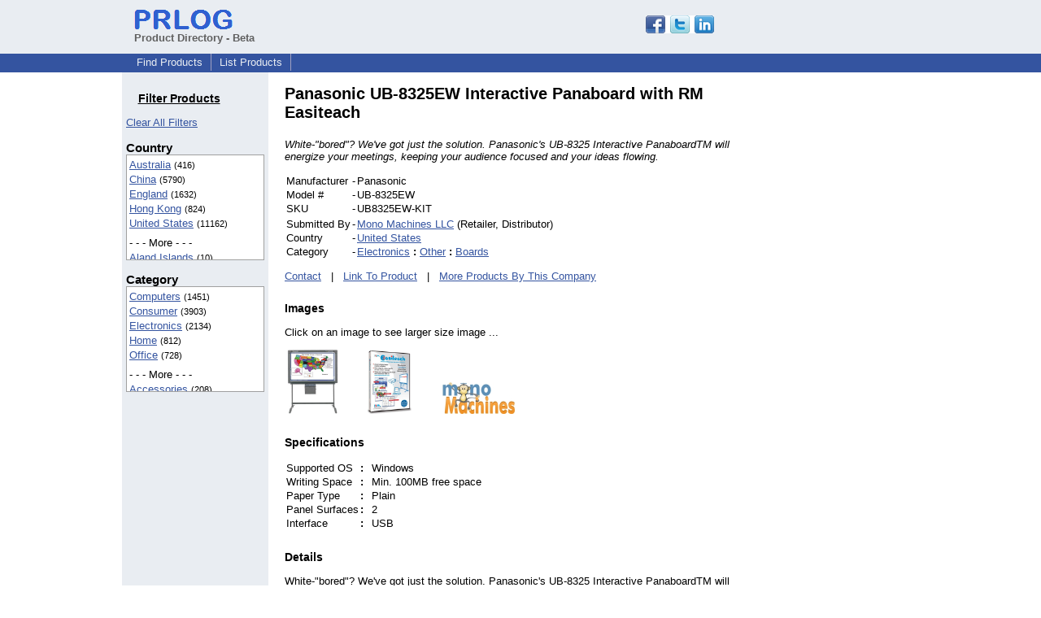

--- FILE ---
content_type: text/html; charset=UTF-8
request_url: https://pd.prlog.org/40027290-panasonic-ub-8325ew-interactive-panaboard-with-rm-easiteach.html
body_size: 7900
content:
<!DOCTYPE HTML>
<html>
<head>
<meta http-equiv="Content-Type" content="text/html; charset=UTF-8" />
<meta charset="UTF-8">
<title>Panasonic UB-8325EW Interactive Panaboard with RM Easiteach</title>
<meta name="description" content="White-&quot;bored&quot;? We've got just the solution. Panasonic's UB-8325 Interactive PanaboardTM will energize your meetings, keeping your audience focused and your ideas flowing." />
<meta name="keywords" content="PANASONIC, UB-8325EW, interactive, panaboard, easiteach, windows, 8325EW, 8325" />
<link rel="shortcut icon" href="https://dj5dehgem20mk.cloudfront.net/img/favicon.ico" />
<meta name="viewport" content="width=device-width, initial-scale=1, minimum-scale=0.5, maximum-scale=2, user-scalable=1" />
<meta name="referrer" content="always" />
<link rel="alternate" href="/us/rss.xml" type="application/rss+xml" title="United States Product Feed" />
<link rel="alternate" href="/biz-monomachines/rss.xml" type="application/rss+xml" title="Mono Machines LLC Product Feed" />
<style>
html{box-sizing:border-box}
*,*:before,*:after{box-sizing:inherit}
body,div,table,tr,td,th,ul,ol,li,p,a,textarea,input,select{font-family:arial,sans-serif;font-size:13px}
h1,h2,h3,h4{font-family:verdana,arial,tahoma}
h1{font-size:20px;margin:0 0 20px 0}
h2{font-size:17px}
h3{font-size:14px}
h4{font-size:13px}
body{margin:0;padding:0;color:#000000;text-align:center}
img{border:0}
.content{line-height:1.5}
.dt{color:#606060}
.px11{font-size:11px}
.px12{font-size:12px}
.px14{font-size:14px}
.hits{font-size:10px;white-space:nowrap}
.clrd{color:#3454a0}
.clrl{color:#e9edf2}
.bclrd{background:#3454a0}
.bclrl{background:#e9edf2}
.frm{border:1px #3454a0 solid;background:#e9edf2}
.hdn{display:none}
.err{font-weight:bold;color:#a00000;background:#ffe0e0;padding:10px;border:1px solid #a00000}
.cmt{font-size:11px;color:#606060}
a:link{color:#3454a0}
a:visited{color:#6080f0}
a:hover{color:#ff0000}
a:active{color:#3454a0}
td{margin:0;padding:0}
#hdro{background:#e9edf2}
#hdri{width:980px;margin-right:auto;margin-left:auto;text-align:left}
#hdr{height:40px;width:100%}
#hdr td{white-space:nowrap}
.logo{padding:10px 0 10px 13px}
div.logo a{text-decoration:none;color:#606060;font-weight:bold}
#page{width:980px;margin-right:auto;padding-bottom:20px;margin-left:auto;text-align:left;background:#ffffff}
#cd{width:100%;border-collapse:collapse}
.ll,.cc,.rr{vertical-align:top}
.mnuo{background:#3454a0}
.mnui{width:980px;margin-right:auto;margin-left:auto;text-align:left}
.breadcrumb{margin:0 0 15px 0}
.breadcrumb div{display:inline}
div.sm144{text-align:center}
div.sm144 span{padding:0 2px;margin:5px;display:inline-block;border:1px solid #c0c0ff}
input,select,textarea{color:#000;background:#fff;border:1px solid #aaa;border-radius:3px;padding:2px}
select{padding:1px 2px}
button,input[type=button],input[type=submit]{color:#000;background:#f0f0f0;border:1px solid #aaa;border-radius:3px;padding:2px 8px;margin:1px 5px;cursor:pointer}
button:hover,input[type=button]:hover,input[type=submit]:hover{background:#ddd}
button:active,input[type=button]:active,input[type=submit]:active{background:#ddd;padding:2px 7px 2px 9px}
button[disabled]{background:#888}
input[disabled]{background:#eee}
.ttbx{width:100%;border-collapse:collapse;margin:0 0 10px 0}
.ttbx th{background:#e9edf2;font-size:14px;font-weight:bold;text-align:left}
.ttbx td,.ttbx th{border:1px solid #aaa;padding:2px}
.ttbx div{border-top:1px solid #ddd;padding:5px 2px;color:#777;font-size:11px}
.ttbx div:first-child{border:none}
.ttbx a{text-decoration:none;color:#555;font-size:12px}
.ttbx a:hover{color:#f00}
td.ll{width:180px;background:#e9edf2}div.ll{margin:15px 5px}td.cc{width:600px}div.cc{margin:15px 20px}td.rr{width:200px}div.rr{margin:15px 5px 0 0}.lmlbl{font-weight:bold;margin-top:15px;font-size:15px}.lmbox{height:180px;overflow:auto;border:1px solid #a0a0a0;padding:3px;background:#ffffff;line-height:1.4}.lmbox i{font-size:11px;font-style:normal}a.c{font-weight:bold;padding:2px;font-size:14px}.fil{width:100%;text-align:center;font-size:14px;font-weight:bold;margin-bottom:10px}a.lmrem{text-decoration:none;color:#000}.lmhd{font-size:18px;font-weight:bold}.lmsel{width:100%}
.lmbox2{width:140;overflow-x:auto;border:1px solid #3454a0;padding:3px;background-color:#ffffff;line-height:1.4}.lmbox2 p{white-space:nowrap;margin:0}.lmlbl2{white-space:nowrap;font-weight:bold;font-size:13px}
h3{margin-top:24px}
a.obtn,input.obtn{background:#ffe080;color:#2020c0;border:1px solid #c0c0e0;border-radius:3px;text-decoration:none;margin:0;font-family:arial,sans-serif,verdana,tahoma;padding:1px 5px;font-size:13px;cursor:pointer}
a.obtn:hover,input.obtn:hover{border:1px solid #8080c0}
#smx{padding-top:10px}
#smi{padding-top:2px}
#smx div{display:inline-block;padding-right:5px}
.smf,.sml{padding-top:3px}
.smt{padding-top:2px}
.smg{padding-top:5px}
a.obtn,input.obtn{margin-right:5px}
form.obtn{display:inline;margin:0;padding:0}
table.obtn td{padding-right:3px}
ol.tm1{height:20px;list-style:none;margin:0;padding:0;clear:left;padding-left:13px;width:100%}
ol.tm1 li{background:#e9edf2;float:left;margin:0 1px;padding:0 0 0 10px;border:1px solid #3454a0;border-bottom:none}
ol.tm1 a{background:#e9edf2;color:#3454a0;display:block;float:left;line-height:20px;padding-right:10px;text-decoration:none}
ol.tm1 a:hover{text-decoration:underline}
ol.tm1 li.sel{background:#3454a0}
ol.tm1 li.sel a{background:#3454a0;color:#e9edf2;font-weight:bold}
ol.tm1 li.sel a:hover{text-decoration:none}
ul.tm2{height:1.8em;list-style:none;margin:0;padding:0;clear:left;background:#3454a0;width:100%}
ul.tm2 li{float:left;margin:0 0;padding:2px 2px;border-right:solid #a0a0c0 1px}
ul.tm2 a,ul.tm2 a:visited,ul.tm2 a:hover{color:#e9edf2;display:block;float:left;padding:1px 8px;text-decoration:none}
ul.tm2 a:hover{text-decoration:underline}
ul.tm2 li.sel a{font-weight:bold;text-decoration:none;color:#fff}

</style>
<script>
_d=document;
_w=window;
_e=encodeURIComponent;
function _(a){return(typeof a==="string")?_d.querySelector(a):a}
function _i(j){return _("#"+j)}
function _t(h){return _d.getElementsByTagName(h)}
function xlg(g,b){
var r=new XMLHttpRequest();
r.open('POST','/xlg/'+g,!0);
r.setRequestHeader('Content-type','application/x-www-form-urlencoded');
r.send(b);
}
var _jserr=0;
_w.onerror=function(f,e,a,c,d){
if(e&&_jserr<2&&e.indexOf('prlog')>0&&f.indexOf('ResizeObserver')<0){
_jserr++;
xlg('jserr','P=0&F='+e+':'+a+':'+c+'&M='+f+'&S='+((d&&d.stack)?d.stack:''));
}}
function addref(a,d){
if(a.href.indexOf(d)<0)
a.href+=d;
}
(function(){
var l=_w.location,
h=l.hash,
a=h.split('s=');
if(h.length<2)
return;
l.hash=a[0].substr(1);
if(a.length>1)
xlg('hash','s='+a[1]);
})();
function wo(a,b,c){
var w=_w.open(a,b,c);
if(w)w.focus();
}
function bkmk(){
wo('https://www.prlog.org/share.html#u='+_e(_w.location.href)+'&t='+_e(_d.title));
return !1;
}
function clks(a){
xlg('clksd','u='+_e(a.href));
}
function clkb(a){
xlg('clkbd','u='+_e(a.href));
}
function shownews(e,p,a){
_w.location=p+e.value+a;
}
var smloaded;
function smload(d,c,a,b){
if(smloaded)return;
smloaded=1;
var h='',i=0;
for(;i<b.length;i++){
switch(b[i]){
case 'f':
h+='<td class="smf"><div><iframe src="https://www.facebook.com/plugins/like.php?href='+c+
'&amp;send=false&amp;layout=button_count&amp;width=48&amp;show_faces=false&amp;action=like&amp;colorscheme=light&amp;font&amp;height=21"'+
' scrolling="no" frameborder="0" allowTransparency="true"'+
' style="border:none;overflow:hidden;width:'+(a?87:48)+'px;height:21px"></iframe></div>';
break;
case 't':
h+='<td class="smt"><div><a href="https://twitter.com/share" class="twitter-share-button"'+
' data-url="'+c+'" data-count="'+(a?'horizontal':'none')+'">Tweet</a></div>';
break;
case 'l':
h+='<td class="sml"><div style="height:21px;width:'+(a?128:63)+'px">'+
'<'+'script type="in/share" data-url="'+c+'"'+(a?' data-counter="right"':'')+'><'+'/script></div>';
break;
case 's':
h+='<td class="sms"><div class="st_sharethis_button" displayText="ShareThis"></div>';
break;
}}
function f(g){
var e=_d.createElement('script');
e.async=!0;
e.src='https://'+g;
_t('head')[0].appendChild(e);
}
if(d=_i(d))
d.innerHTML='<table cellpadding=0 cellspacing=0 style="display:inline-block"><tr>'+h+'</tr></table>',
f('ws.sharethis.com/button/buttons.js'),
f('platform.twitter.com/widgets.js'),
f('platform.linkedin.com/in.js');
}

</script>
</head>
<body><div id="hdro"><div id="hdri"><table id="hdr"><tr>
<td><div class="logo"><a href="/"><img src="https://dj5dehgem20mk.cloudfront.net/img/logo-2.png" width="121" height="24" alt="PRLog Press Release Logo"><br>Product Directory - Beta</a></div></td>
<td><div class="srch">
<div id="smx"><a href="https://www.prlog.org/share.html" target="_blank" title="Share this page!" onmousedown="smload('smx','http://pd.prlog.org/40027290-panasonic-ub-8325ew-interactive-panaboard-with-rm-easiteach.html',1,'sftgl');return false;" onclick="return bkmk()"><img src="https://dj5dehgem20mk.cloudfront.net/img/sm84.png" width="84" height="24" alt="Click to Share" id="smi"></a></div>&nbsp;</div></td>
</tr></table>
</div></div><div class="mnuo"><div class="mnui"><ul class="tm2"><li><a href="/" style="border:0;margin-left:8px">Find Products</a></li>

<li><a href="/list-product.html">List Products</a></li>

</ul></div></div><div id="page"><table id="cd"><tr><td class="ll"></td><td class="cc"></td><td class="rr"></td></tr><tr><td class="ll"><div class="ll"><h3 style="width:130px;text-align:center"><u>Filter Products</u></h3><a href="/" class="mi" title="Click to clear all location/category filters">Clear All Filters</a><br><div class="lmlbl">Country</div><div class="lmbox" style="height:130px" title="Click on an option to filter or browse by that option"><a href="/au/">Australia</a> <i>(416)</i><br><a href="/cn/">China</a> <i>(5790)</i><br><a href="/uk/">England</a> <i>(1632)</i><br><a href="/hk/">Hong Kong</a> <i>(824)</i><br><a href="/us/">United States</a> <i>(11162)</i><br><div style="margin-top:6px">- - - More - - -</div><a href="/ax/" rel="nofollow">Aland Islands</a> <i>(10)</i><br><a href="/as/">American Samoa</a> <i>(42)</i><br><a href="/io/">BIOT</a> <i>(37)</i><br><a href="/cm/" rel="nofollow">Cameroon</a> <i>(5)</i><br><a href="/ca/">Canada</a> <i>(142)</i><br><a href="/eg/" rel="nofollow">Egypt</a> <i>(16)</i><br><a href="/fi/" rel="nofollow">Finland</a> <i>(5)</i><br><a href="/fr/" rel="nofollow">France</a> <i>(8)</i><br><a href="/de/">Germany</a> <i>(52)</i><br><a href="/is/" rel="nofollow">Iceland</a> <i>(6)</i><br><a href="/in/">India</a> <i>(165)</i><br><a href="/id/">Indonesia</a> <i>(20)</i><br><a href="/ir/" rel="nofollow">Iran</a> <i>(6)</i><br><a href="/ie/" rel="nofollow">Ireland</a> <i>(12)</i><br><a href="/it/">Italy</a> <i>(36)</i><br><a href="/ke/" rel="nofollow">Kenya</a> <i>(5)</i><br><a href="/kr/" rel="nofollow">Korea, South</a> <i>(12)</i><br><a href="/lt/" rel="nofollow">Lithuania</a> <i>(8)</i><br><a href="/my/">Malaysia</a> <i>(22)</i><br><a href="/np/" rel="nofollow">Nepal</a> <i>(8)</i><br><a href="/nl/" rel="nofollow">Netherlands</a> <i>(9)</i><br><a href="/nz/" rel="nofollow">New Zealand</a> <i>(8)</i><br><a href="/pk/">Pakistan</a> <i>(112)</i><br><a href="/ph/" rel="nofollow">Philippines</a> <i>(12)</i><br><a href="/ro/" rel="nofollow">Romania</a> <i>(9)</i><br><a href="/ru/" rel="nofollow">Russian Federation</a> <i>(8)</i><br><a href="/sg/">Singapore</a> <i>(28)</i><br><a href="/za/" rel="nofollow">South Africa</a> <i>(5)</i><br><a href="/es/">Spain</a> <i>(43)</i><br><a href="/ch/" rel="nofollow">Switzerland</a> <i>(14)</i><br><a href="/tw/">Taiwan</a> <i>(41)</i><br><a href="/th/">Thailand</a> <i>(49)</i><br><a href="/ae/" rel="nofollow">United Arab Emirates</a> <i>(7)</i><br><a href="/vn/">Viet Nam</a> <i>(26)</i><br></div><div class="lmlbl">Category</div><div class="lmbox" style="height:130px" title="Click on an option to filter or browse by that option"><a href="/world/computers/">Computers</a> <i>(1451)</i><br><a href="/world/consumer/">Consumer</a> <i>(3903)</i><br><a href="/world/electronics/">Electronics</a> <i>(2134)</i><br><a href="/world/home/">Home</a> <i>(812)</i><br><a href="/world/office/">Office</a> <i>(728)</i><br><div style="margin-top:6px">- - - More - - -</div><a href="/world/accessories/">Accessories</a> <i>(208)</i><br><a href="/world/apple-iphone/">Apple IPhone</a> <i>(115)</i><br><a href="/world/automotive/">Automotive</a> <i>(323)</i><br><a href="/world/bags/">Bags</a> <i>(54)</i><br><a href="/world/beauty/">Beauty</a> <i>(515)</i><br><a href="/world/books/">Books</a> <i>(103)</i><br><a href="/world/business/">Business</a> <i>(411)</i><br><a href="/world/china/">China</a> <i>(653)</i><br><a href="/world/clothes/">Clothes</a> <i>(141)</i><br><a href="/world/clothing/">Clothing</a> <i>(716)</i><br><a href="/world/construction/">Construction</a> <i>(130)</i><br><a href="/world/dvd/">DVD</a> <i>(60)</i><br><a href="/world/education/">Education</a> <i>(54)</i><br><a href="/world/energy-saving/">Energy Saving</a> <i>(131)</i><br><a href="/world/engineering/">Engineering</a> <i>(74)</i><br><a href="/world/entertainment/">Entertainment</a> <i>(177)</i><br><a href="/world/filtration-system/">Filtration System</a> <i>(83)</i><br><a href="/world/games/">Games</a> <i>(99)</i><br><a href="/world/gift/">Gift</a> <i>(64)</i><br><a href="/world/health/">Health</a> <i>(127)</i><br><a href="/world/health-&-beauty/">Health & Beauty</a> <i>(75)</i><br><a href="/world/hobbies/">Hobbies</a> <i>(240)</i><br><a href="/world/industrial/">Industrial</a> <i>(332)</i><br><a href="/world/info-technology/">Info Technology</a> <i>(125)</i><br><a href="/world/jewelry/">Jewelry</a> <i>(92)</i><br><a href="/world/led-light/">LED Light</a> <i>(81)</i><br><a href="/world/laptop-ac-adapter/">Laptop Ac Adapter</a> <i>(68)</i><br><a href="/world/laptop-battery/">Laptop Battery</a> <i>(644)</i><br><a href="/world/machine/">Machine</a> <i>(195)</i><br><a href="/world/medical-equipment/">Medical Equipment</a> <i>(73)</i><br><a href="/world/mobile/">Mobile</a> <i>(364)</i><br><a href="/world/network-switch/">Network Switch</a> <i>(173)</i><br><a href="/world/other/">Other</a> <i>(144)</i><br><a href="/world/security/">Security</a> <i>(93)</i><br><a href="/world/sell/">Sell</a> <i>(83)</i><br><a href="/world/shopping/">Shopping</a> <i>(82)</i><br><a href="/world/software/">Software</a> <i>(200)</i><br><a href="/world/sporting-goods/">Sporting Goods</a> <i>(121)</i><br><a href="/world/sports/">Sports</a> <i>(354)</i><br><a href="/world/steel-plate/">Steel Plate</a> <i>(148)</i><br><a href="/world/tools/">Tools</a> <i>(81)</i><br><a href="/world/travel/">Travel</a> <i>(94)</i><br><a href="/world/wedding-dresses/">Wedding Dresses</a> <i>(104)</i><br><a href="/world/windows-mobile/">Windows Mobile</a> <i>(107)</i><br><a href="/world/wireless-device/">Wireless Device</a> <i>(126)</i><br></div></div></td><td class="cc"><div class="cc"><h1>Panasonic UB-8325EW Interactive Panaboard with RM Easiteach</h1><p><i>White-"bored"? We've got just the solution. Panasonic's UB-8325 Interactive PanaboardTM will energize your meetings, keeping your audience focused and your ideas flowing.</i></p><table><tr><td>Manufacturer</td><td> - </td><td>Panasonic</td></tr><tr><td>Model #</td><td> - </td><td>UB-8325EW</td></tr><tr><td>SKU</td><td> - </td><td>UB8325EW-KIT</td></tr><tr><td></td></tr><tr><td>Submitted By</td><td> - </td><td><a href="https://biz.prlog.org/monomachines/">Mono Machines LLC</a> (Retailer, Distributor)</td></tr><tr><td>Country</td><td> - </td><td><a href="us/">United States</a></td></tr><tr><td>Category</td><td> - </td><td><a href="/world/electronics/">Electronics</a> <b>:</b> <a href="/world/electronics+other/">Other</a> <b>:</b> <a href="/world/electronics+other+boards/">Boards</a></td></tr></table><p><a href="https://biz.prlog.org/monomachines/contact.html">Contact</a> &nbsp; | &nbsp; <a href="http://www.monomachines.com/shop/panasonic-ub-8325ew-interactive-panaboard-with-rm-easiteach-for-windows.html">Link To Product</a> &nbsp; | &nbsp; <a href="/biz-monomachines/">More Products By This Company</a><h3>Images</h3><p>Click on an image to see larger size image ...</p><div><a href="/40027290-1-panasonic-ub-8325ew-interactive-panaboard-with-rm-easiteach-for-windows.jpg" target="_blank" title="panasonic-ub-8325ew-interactive-panaboard-with-rm-easiteach-for-windows"><img src="/40027290-1-panasonic-ub-8325ew-interactive-panaboard-with-rm-easiteach-for-windows.jpg?sz=1" width=69 height=80 alt="panasonic-ub-8325ew-interactive-panaboard-with-rm-easiteach-for-windows"></a><a href="/40027290-2-panasonic-ub-8325ew-interactive-panaboard-with-rm-easiteach-for-windows-1.jpg" target="_blank" title="panasonic-ub-8325ew-interactive-panaboard-with-rm-easiteach-for-windows_1"><img src="/40027290-2-panasonic-ub-8325ew-interactive-panaboard-with-rm-easiteach-for-windows-1.jpg?sz=1" width=80 height=80 alt="panasonic-ub-8325ew-interactive-panaboard-with-rm-easiteach-for-windows_1" style="margin-left:20px"></a><a href="/40027290-3-logo.jpg" target="_blank" title="logo"><img src="/40027290-3-logo.jpg?sz=1" width=100 height=39 alt="logo" style="margin-left:20px"></a></div><h3>Specifications</h3><table><tr><td>Supported OS </td><td> <b>:</b> &nbsp; </td><td>Windows</td></tr><tr><td>Writing Space </td><td> <b>:</b> &nbsp; </td><td>Min. 100MB free space</td></tr><tr><td>Paper Type </td><td> <b>:</b> &nbsp; </td><td>Plain</td></tr><tr><td>Panel Surfaces </td><td> <b>:</b> &nbsp; </td><td>2</td></tr><tr><td>Interface </td><td> <b>:</b> &nbsp; </td><td>USB</td></tr></table><h3>Details</h3><p>White-"bored"? We've got just the solution. Panasonic's UB-8325 Interactive PanaboardTM will energize your meetings, keeping your audience focused and your ideas flowing. Complete with an abundance of interactive technological advancements, the benefits of the UB-8325 are without bounds. Save written and projected notes from the board directly into your PC. Remote PC operations lets you control your Windows applications from your host PC. Easy-to-install utility software includes an electronic pen used in the same way as a computer mouse. Pen strokes can be recorded, captured, saved and replayed on top of PC applications. Experience our real time global teleconference solution using the Microsoft NetMeetingTM software platform. Draw ideas from all of your resources around the world simultaneously. The UB-8325 offers unique functionality to meet your needs. It gives you all the capabilities of a traditional electronic white board, but also gives you the ability to interact with information in real time, right on the board, and even on the board displaying a projected image. It's an ideal companion with PowerPoint® presentations. Increase efficiency and reduce meeting time by simply writing on the board and printing out the information for easy distribution. Distribute consistent information by using the power of your PC to save meeting notes and then send the information electronically via email or to a printer. Interact with projected images while controlling Windows® applications directly from the board for convenient and practical analysis. Create interactive lessons throughout the curriculum with the ability to draw, edit text, change color, enlarge, rotate, cut, copy, paste, animate, and much more! RM Easiteach includes over 2,000 images, sound & Flash files, database & spreadsheet tools, RM Easiteach Sample Starter Curriculum tools & Starter Content pack. Power Supply: AC 100 - 120V, 50/60Hz, Power Consumption: 1.4 A/0.2A (Operational/Standby), Panel Diagonal Dimension: 62.1", Panel Diagonal Dimension: 62.1"<br />
<br />
Copying Area: 35.4" (H) x 55.1" (W)<br />
Scanning System: CCD Flat-Scan Type<br />
Copy Paper Type: Plain Paper<br />
Printing Process Method: Fusion Transfer<br />
Copy Paper Size: Letter<br />
Copy Density: 203 dpi<br />
Contrast Adjustment: Two Levels: Normal / Dark<br />
Two-Screen Compressed Copying: Yes<br />
Copying Time / Sheet: 15 Seconds<br />
Continuous Copies: 1 - 9<br />
Paper Indicator: Yes<br />
Remote PC Operation - Control your applications for Windows® right from the Panaboard using the included Electronic Pens like a computer 'mouse'.<br />
Colorful Electronic Pens - Track meeting notes and important words to emphasize critical issues in color.<br />
High Quality Projector Screen - The screen displays crisp data and video images with minimal light reflection.<br />
Capture Images - Save meeting notes to computer files for archiving and distribution.<br />
Built-in Printer - Allows for materials to be distributed to the audience in seconds.<br />
Interactive Panaboard - The All-In-One Interactive Print Board Solution. Functions as an Interactive Board, an Electronic Whiteboard, a projector screen and an Electronic Print Board with plain paper output.</p><h4>Tags</h4><p><a href="/tag/panasonic/" rel="tag">PANASONIC</a>, <a href="/tag/ub-8325ew/" rel="tag">UB-8325EW</a>, <a href="/tag/interactive/" rel="tag">interactive</a>, <a href="/tag/panaboard/" rel="tag">panaboard</a>, <a href="/tag/easiteach/" rel="tag">easiteach</a>, <a href="/tag/windows/" rel="tag">windows</a>, <a href="/tag/8325ew/" rel="tag">8325EW</a>, <a href="/tag/8325/" rel="tag">8325</a></p><br><div style="border-bottom:1px solid #a0a0a0"></div><div style="color:#606060;font-size:11px"><b>Disclaimer:</b> Submitters of product listings are solely responsible for their content. PRLog can't be held liable for the contents of the product listings. &nbsp; <a href="https://www.prlog.org/contact.html?to=abuse" rel="nofollow" target="_blank">Report Abuse</a></div><script>
google_analytics_domain_name=".prlog.org";
(function(i,s,o,g,r,a,m){i['GoogleAnalyticsObject']=r;i[r]=i[r]||function(){
(i[r].q=i[r].q||[]).push(arguments)},i[r].l=1*new Date();a=s.createElement(o),
m=s.getElementsByTagName(o)[0];a.async=1;a.src=g;m.parentNode.insertBefore(a,m)
})(window,document,'script','//www.google-analytics.com/analytics.js','ga');
ga('create', 'UA-3895063-1', 'auto');
ga('send', 'pageview');
</script>
</div></td><td class="rr"><div class="rr"><div style="text-align:right">
<script async src="//pagead2.googlesyndication.com/pagead/js/adsbygoogle.js"></script>
<ins class="adsbygoogle"
style="display:inline-block;width:160px;height:600px"
data-ad-client="pub-8349233976388614"
data-ad-channel="5544882878"
data-ad-width=160
data-ad-height=600
data-ad-format="160x600_as"
data-ad-type="text_image"
data-ad-alternate-ad-url="https://www.prlog.org/jsinc/ads.html"
></ins>
<script>(adsbygoogle = window.adsbygoogle || []).push({});</script>
</div></div></td></tr></table>
<br><br>

</div>
<div class="mnuo"><div class="mnui"><ul class="tm2"><li><a href="https://www.prlog.org/sitemap.html" style="border:0;margin-left:8px">SiteMap</a></li>

<li><a href="https://www.prlog.org/contact.html" target="_blank">Contact PRLog</a></li>

<li><a href="https://www.prlog.org/static/privacy.html" target="_blank">Privacy Policy</a></li>

<li><a href="https://www.prlog.org/static/tos.html" target="_blank">Terms of Service</a></li>

<li><a href="https://www.prlog.org/static/copyright.html" target="_blank">Copyright Notice</a></li>

<li><a href="https://www.prlog.org/static/about.html" target="_blank">About</a></li>

<li><a href="https://www.prlog.org/static/advertise.html" target="_blank">Advertise</a></li>

</ul></div></div><div style="text-align:center" onmousedown="smload('smx2','https://www.prlog.org',1,'sftgl');return false;"><div style="margin-top:10px"><b>Like PRLog</b>?</div><div style="margin-top:6px" id="smx2"><div class="sm144"><span>9K</span><span>2K</span><span>1K</span></div><a href="https://www.prlog.org/share.html" target="_blank" title="Share this page!"><img src="https://dj5dehgem20mk.cloudfront.net/img/sm84.png" width="84" height="24" alt="Click to Share"></a></div><br><br></div></body>
</html>


--- FILE ---
content_type: text/html; charset=utf-8
request_url: https://www.google.com/recaptcha/api2/aframe
body_size: 266
content:
<!DOCTYPE HTML><html><head><meta http-equiv="content-type" content="text/html; charset=UTF-8"></head><body><script nonce="H8g5h6e31onYvjoB8vUDnQ">/** Anti-fraud and anti-abuse applications only. See google.com/recaptcha */ try{var clients={'sodar':'https://pagead2.googlesyndication.com/pagead/sodar?'};window.addEventListener("message",function(a){try{if(a.source===window.parent){var b=JSON.parse(a.data);var c=clients[b['id']];if(c){var d=document.createElement('img');d.src=c+b['params']+'&rc='+(localStorage.getItem("rc::a")?sessionStorage.getItem("rc::b"):"");window.document.body.appendChild(d);sessionStorage.setItem("rc::e",parseInt(sessionStorage.getItem("rc::e")||0)+1);localStorage.setItem("rc::h",'1768722669073');}}}catch(b){}});window.parent.postMessage("_grecaptcha_ready", "*");}catch(b){}</script></body></html>